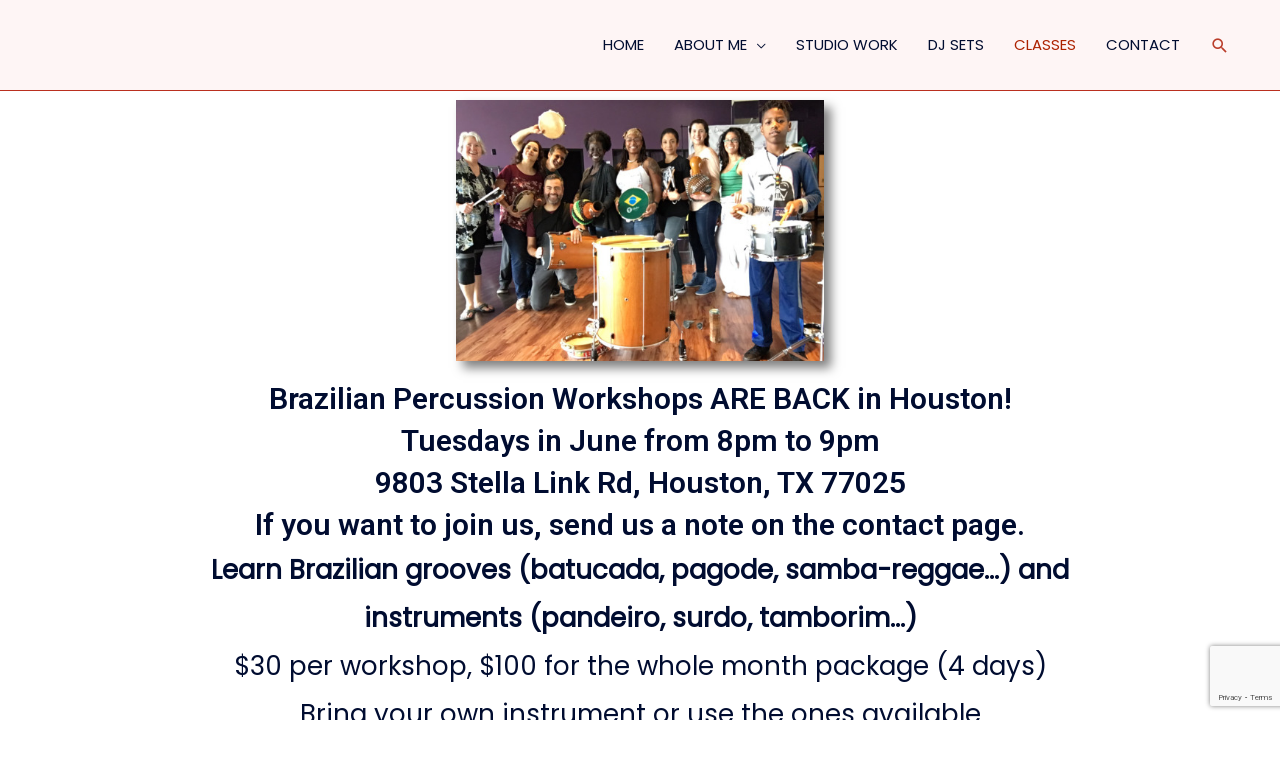

--- FILE ---
content_type: text/html; charset=utf-8
request_url: https://www.google.com/recaptcha/api2/anchor?ar=1&k=6LcVI-QUAAAAAFli4N038dckdwU4cAtuzpSunQ_G&co=aHR0cHM6Ly9jYXNzaW9kdWFydGUuY29tOjQ0Mw..&hl=en&v=9TiwnJFHeuIw_s0wSd3fiKfN&size=invisible&anchor-ms=20000&execute-ms=30000&cb=gnasdtpj3ygx
body_size: 48241
content:
<!DOCTYPE HTML><html dir="ltr" lang="en"><head><meta http-equiv="Content-Type" content="text/html; charset=UTF-8">
<meta http-equiv="X-UA-Compatible" content="IE=edge">
<title>reCAPTCHA</title>
<style type="text/css">
/* cyrillic-ext */
@font-face {
  font-family: 'Roboto';
  font-style: normal;
  font-weight: 400;
  font-stretch: 100%;
  src: url(//fonts.gstatic.com/s/roboto/v48/KFO7CnqEu92Fr1ME7kSn66aGLdTylUAMa3GUBHMdazTgWw.woff2) format('woff2');
  unicode-range: U+0460-052F, U+1C80-1C8A, U+20B4, U+2DE0-2DFF, U+A640-A69F, U+FE2E-FE2F;
}
/* cyrillic */
@font-face {
  font-family: 'Roboto';
  font-style: normal;
  font-weight: 400;
  font-stretch: 100%;
  src: url(//fonts.gstatic.com/s/roboto/v48/KFO7CnqEu92Fr1ME7kSn66aGLdTylUAMa3iUBHMdazTgWw.woff2) format('woff2');
  unicode-range: U+0301, U+0400-045F, U+0490-0491, U+04B0-04B1, U+2116;
}
/* greek-ext */
@font-face {
  font-family: 'Roboto';
  font-style: normal;
  font-weight: 400;
  font-stretch: 100%;
  src: url(//fonts.gstatic.com/s/roboto/v48/KFO7CnqEu92Fr1ME7kSn66aGLdTylUAMa3CUBHMdazTgWw.woff2) format('woff2');
  unicode-range: U+1F00-1FFF;
}
/* greek */
@font-face {
  font-family: 'Roboto';
  font-style: normal;
  font-weight: 400;
  font-stretch: 100%;
  src: url(//fonts.gstatic.com/s/roboto/v48/KFO7CnqEu92Fr1ME7kSn66aGLdTylUAMa3-UBHMdazTgWw.woff2) format('woff2');
  unicode-range: U+0370-0377, U+037A-037F, U+0384-038A, U+038C, U+038E-03A1, U+03A3-03FF;
}
/* math */
@font-face {
  font-family: 'Roboto';
  font-style: normal;
  font-weight: 400;
  font-stretch: 100%;
  src: url(//fonts.gstatic.com/s/roboto/v48/KFO7CnqEu92Fr1ME7kSn66aGLdTylUAMawCUBHMdazTgWw.woff2) format('woff2');
  unicode-range: U+0302-0303, U+0305, U+0307-0308, U+0310, U+0312, U+0315, U+031A, U+0326-0327, U+032C, U+032F-0330, U+0332-0333, U+0338, U+033A, U+0346, U+034D, U+0391-03A1, U+03A3-03A9, U+03B1-03C9, U+03D1, U+03D5-03D6, U+03F0-03F1, U+03F4-03F5, U+2016-2017, U+2034-2038, U+203C, U+2040, U+2043, U+2047, U+2050, U+2057, U+205F, U+2070-2071, U+2074-208E, U+2090-209C, U+20D0-20DC, U+20E1, U+20E5-20EF, U+2100-2112, U+2114-2115, U+2117-2121, U+2123-214F, U+2190, U+2192, U+2194-21AE, U+21B0-21E5, U+21F1-21F2, U+21F4-2211, U+2213-2214, U+2216-22FF, U+2308-230B, U+2310, U+2319, U+231C-2321, U+2336-237A, U+237C, U+2395, U+239B-23B7, U+23D0, U+23DC-23E1, U+2474-2475, U+25AF, U+25B3, U+25B7, U+25BD, U+25C1, U+25CA, U+25CC, U+25FB, U+266D-266F, U+27C0-27FF, U+2900-2AFF, U+2B0E-2B11, U+2B30-2B4C, U+2BFE, U+3030, U+FF5B, U+FF5D, U+1D400-1D7FF, U+1EE00-1EEFF;
}
/* symbols */
@font-face {
  font-family: 'Roboto';
  font-style: normal;
  font-weight: 400;
  font-stretch: 100%;
  src: url(//fonts.gstatic.com/s/roboto/v48/KFO7CnqEu92Fr1ME7kSn66aGLdTylUAMaxKUBHMdazTgWw.woff2) format('woff2');
  unicode-range: U+0001-000C, U+000E-001F, U+007F-009F, U+20DD-20E0, U+20E2-20E4, U+2150-218F, U+2190, U+2192, U+2194-2199, U+21AF, U+21E6-21F0, U+21F3, U+2218-2219, U+2299, U+22C4-22C6, U+2300-243F, U+2440-244A, U+2460-24FF, U+25A0-27BF, U+2800-28FF, U+2921-2922, U+2981, U+29BF, U+29EB, U+2B00-2BFF, U+4DC0-4DFF, U+FFF9-FFFB, U+10140-1018E, U+10190-1019C, U+101A0, U+101D0-101FD, U+102E0-102FB, U+10E60-10E7E, U+1D2C0-1D2D3, U+1D2E0-1D37F, U+1F000-1F0FF, U+1F100-1F1AD, U+1F1E6-1F1FF, U+1F30D-1F30F, U+1F315, U+1F31C, U+1F31E, U+1F320-1F32C, U+1F336, U+1F378, U+1F37D, U+1F382, U+1F393-1F39F, U+1F3A7-1F3A8, U+1F3AC-1F3AF, U+1F3C2, U+1F3C4-1F3C6, U+1F3CA-1F3CE, U+1F3D4-1F3E0, U+1F3ED, U+1F3F1-1F3F3, U+1F3F5-1F3F7, U+1F408, U+1F415, U+1F41F, U+1F426, U+1F43F, U+1F441-1F442, U+1F444, U+1F446-1F449, U+1F44C-1F44E, U+1F453, U+1F46A, U+1F47D, U+1F4A3, U+1F4B0, U+1F4B3, U+1F4B9, U+1F4BB, U+1F4BF, U+1F4C8-1F4CB, U+1F4D6, U+1F4DA, U+1F4DF, U+1F4E3-1F4E6, U+1F4EA-1F4ED, U+1F4F7, U+1F4F9-1F4FB, U+1F4FD-1F4FE, U+1F503, U+1F507-1F50B, U+1F50D, U+1F512-1F513, U+1F53E-1F54A, U+1F54F-1F5FA, U+1F610, U+1F650-1F67F, U+1F687, U+1F68D, U+1F691, U+1F694, U+1F698, U+1F6AD, U+1F6B2, U+1F6B9-1F6BA, U+1F6BC, U+1F6C6-1F6CF, U+1F6D3-1F6D7, U+1F6E0-1F6EA, U+1F6F0-1F6F3, U+1F6F7-1F6FC, U+1F700-1F7FF, U+1F800-1F80B, U+1F810-1F847, U+1F850-1F859, U+1F860-1F887, U+1F890-1F8AD, U+1F8B0-1F8BB, U+1F8C0-1F8C1, U+1F900-1F90B, U+1F93B, U+1F946, U+1F984, U+1F996, U+1F9E9, U+1FA00-1FA6F, U+1FA70-1FA7C, U+1FA80-1FA89, U+1FA8F-1FAC6, U+1FACE-1FADC, U+1FADF-1FAE9, U+1FAF0-1FAF8, U+1FB00-1FBFF;
}
/* vietnamese */
@font-face {
  font-family: 'Roboto';
  font-style: normal;
  font-weight: 400;
  font-stretch: 100%;
  src: url(//fonts.gstatic.com/s/roboto/v48/KFO7CnqEu92Fr1ME7kSn66aGLdTylUAMa3OUBHMdazTgWw.woff2) format('woff2');
  unicode-range: U+0102-0103, U+0110-0111, U+0128-0129, U+0168-0169, U+01A0-01A1, U+01AF-01B0, U+0300-0301, U+0303-0304, U+0308-0309, U+0323, U+0329, U+1EA0-1EF9, U+20AB;
}
/* latin-ext */
@font-face {
  font-family: 'Roboto';
  font-style: normal;
  font-weight: 400;
  font-stretch: 100%;
  src: url(//fonts.gstatic.com/s/roboto/v48/KFO7CnqEu92Fr1ME7kSn66aGLdTylUAMa3KUBHMdazTgWw.woff2) format('woff2');
  unicode-range: U+0100-02BA, U+02BD-02C5, U+02C7-02CC, U+02CE-02D7, U+02DD-02FF, U+0304, U+0308, U+0329, U+1D00-1DBF, U+1E00-1E9F, U+1EF2-1EFF, U+2020, U+20A0-20AB, U+20AD-20C0, U+2113, U+2C60-2C7F, U+A720-A7FF;
}
/* latin */
@font-face {
  font-family: 'Roboto';
  font-style: normal;
  font-weight: 400;
  font-stretch: 100%;
  src: url(//fonts.gstatic.com/s/roboto/v48/KFO7CnqEu92Fr1ME7kSn66aGLdTylUAMa3yUBHMdazQ.woff2) format('woff2');
  unicode-range: U+0000-00FF, U+0131, U+0152-0153, U+02BB-02BC, U+02C6, U+02DA, U+02DC, U+0304, U+0308, U+0329, U+2000-206F, U+20AC, U+2122, U+2191, U+2193, U+2212, U+2215, U+FEFF, U+FFFD;
}
/* cyrillic-ext */
@font-face {
  font-family: 'Roboto';
  font-style: normal;
  font-weight: 500;
  font-stretch: 100%;
  src: url(//fonts.gstatic.com/s/roboto/v48/KFO7CnqEu92Fr1ME7kSn66aGLdTylUAMa3GUBHMdazTgWw.woff2) format('woff2');
  unicode-range: U+0460-052F, U+1C80-1C8A, U+20B4, U+2DE0-2DFF, U+A640-A69F, U+FE2E-FE2F;
}
/* cyrillic */
@font-face {
  font-family: 'Roboto';
  font-style: normal;
  font-weight: 500;
  font-stretch: 100%;
  src: url(//fonts.gstatic.com/s/roboto/v48/KFO7CnqEu92Fr1ME7kSn66aGLdTylUAMa3iUBHMdazTgWw.woff2) format('woff2');
  unicode-range: U+0301, U+0400-045F, U+0490-0491, U+04B0-04B1, U+2116;
}
/* greek-ext */
@font-face {
  font-family: 'Roboto';
  font-style: normal;
  font-weight: 500;
  font-stretch: 100%;
  src: url(//fonts.gstatic.com/s/roboto/v48/KFO7CnqEu92Fr1ME7kSn66aGLdTylUAMa3CUBHMdazTgWw.woff2) format('woff2');
  unicode-range: U+1F00-1FFF;
}
/* greek */
@font-face {
  font-family: 'Roboto';
  font-style: normal;
  font-weight: 500;
  font-stretch: 100%;
  src: url(//fonts.gstatic.com/s/roboto/v48/KFO7CnqEu92Fr1ME7kSn66aGLdTylUAMa3-UBHMdazTgWw.woff2) format('woff2');
  unicode-range: U+0370-0377, U+037A-037F, U+0384-038A, U+038C, U+038E-03A1, U+03A3-03FF;
}
/* math */
@font-face {
  font-family: 'Roboto';
  font-style: normal;
  font-weight: 500;
  font-stretch: 100%;
  src: url(//fonts.gstatic.com/s/roboto/v48/KFO7CnqEu92Fr1ME7kSn66aGLdTylUAMawCUBHMdazTgWw.woff2) format('woff2');
  unicode-range: U+0302-0303, U+0305, U+0307-0308, U+0310, U+0312, U+0315, U+031A, U+0326-0327, U+032C, U+032F-0330, U+0332-0333, U+0338, U+033A, U+0346, U+034D, U+0391-03A1, U+03A3-03A9, U+03B1-03C9, U+03D1, U+03D5-03D6, U+03F0-03F1, U+03F4-03F5, U+2016-2017, U+2034-2038, U+203C, U+2040, U+2043, U+2047, U+2050, U+2057, U+205F, U+2070-2071, U+2074-208E, U+2090-209C, U+20D0-20DC, U+20E1, U+20E5-20EF, U+2100-2112, U+2114-2115, U+2117-2121, U+2123-214F, U+2190, U+2192, U+2194-21AE, U+21B0-21E5, U+21F1-21F2, U+21F4-2211, U+2213-2214, U+2216-22FF, U+2308-230B, U+2310, U+2319, U+231C-2321, U+2336-237A, U+237C, U+2395, U+239B-23B7, U+23D0, U+23DC-23E1, U+2474-2475, U+25AF, U+25B3, U+25B7, U+25BD, U+25C1, U+25CA, U+25CC, U+25FB, U+266D-266F, U+27C0-27FF, U+2900-2AFF, U+2B0E-2B11, U+2B30-2B4C, U+2BFE, U+3030, U+FF5B, U+FF5D, U+1D400-1D7FF, U+1EE00-1EEFF;
}
/* symbols */
@font-face {
  font-family: 'Roboto';
  font-style: normal;
  font-weight: 500;
  font-stretch: 100%;
  src: url(//fonts.gstatic.com/s/roboto/v48/KFO7CnqEu92Fr1ME7kSn66aGLdTylUAMaxKUBHMdazTgWw.woff2) format('woff2');
  unicode-range: U+0001-000C, U+000E-001F, U+007F-009F, U+20DD-20E0, U+20E2-20E4, U+2150-218F, U+2190, U+2192, U+2194-2199, U+21AF, U+21E6-21F0, U+21F3, U+2218-2219, U+2299, U+22C4-22C6, U+2300-243F, U+2440-244A, U+2460-24FF, U+25A0-27BF, U+2800-28FF, U+2921-2922, U+2981, U+29BF, U+29EB, U+2B00-2BFF, U+4DC0-4DFF, U+FFF9-FFFB, U+10140-1018E, U+10190-1019C, U+101A0, U+101D0-101FD, U+102E0-102FB, U+10E60-10E7E, U+1D2C0-1D2D3, U+1D2E0-1D37F, U+1F000-1F0FF, U+1F100-1F1AD, U+1F1E6-1F1FF, U+1F30D-1F30F, U+1F315, U+1F31C, U+1F31E, U+1F320-1F32C, U+1F336, U+1F378, U+1F37D, U+1F382, U+1F393-1F39F, U+1F3A7-1F3A8, U+1F3AC-1F3AF, U+1F3C2, U+1F3C4-1F3C6, U+1F3CA-1F3CE, U+1F3D4-1F3E0, U+1F3ED, U+1F3F1-1F3F3, U+1F3F5-1F3F7, U+1F408, U+1F415, U+1F41F, U+1F426, U+1F43F, U+1F441-1F442, U+1F444, U+1F446-1F449, U+1F44C-1F44E, U+1F453, U+1F46A, U+1F47D, U+1F4A3, U+1F4B0, U+1F4B3, U+1F4B9, U+1F4BB, U+1F4BF, U+1F4C8-1F4CB, U+1F4D6, U+1F4DA, U+1F4DF, U+1F4E3-1F4E6, U+1F4EA-1F4ED, U+1F4F7, U+1F4F9-1F4FB, U+1F4FD-1F4FE, U+1F503, U+1F507-1F50B, U+1F50D, U+1F512-1F513, U+1F53E-1F54A, U+1F54F-1F5FA, U+1F610, U+1F650-1F67F, U+1F687, U+1F68D, U+1F691, U+1F694, U+1F698, U+1F6AD, U+1F6B2, U+1F6B9-1F6BA, U+1F6BC, U+1F6C6-1F6CF, U+1F6D3-1F6D7, U+1F6E0-1F6EA, U+1F6F0-1F6F3, U+1F6F7-1F6FC, U+1F700-1F7FF, U+1F800-1F80B, U+1F810-1F847, U+1F850-1F859, U+1F860-1F887, U+1F890-1F8AD, U+1F8B0-1F8BB, U+1F8C0-1F8C1, U+1F900-1F90B, U+1F93B, U+1F946, U+1F984, U+1F996, U+1F9E9, U+1FA00-1FA6F, U+1FA70-1FA7C, U+1FA80-1FA89, U+1FA8F-1FAC6, U+1FACE-1FADC, U+1FADF-1FAE9, U+1FAF0-1FAF8, U+1FB00-1FBFF;
}
/* vietnamese */
@font-face {
  font-family: 'Roboto';
  font-style: normal;
  font-weight: 500;
  font-stretch: 100%;
  src: url(//fonts.gstatic.com/s/roboto/v48/KFO7CnqEu92Fr1ME7kSn66aGLdTylUAMa3OUBHMdazTgWw.woff2) format('woff2');
  unicode-range: U+0102-0103, U+0110-0111, U+0128-0129, U+0168-0169, U+01A0-01A1, U+01AF-01B0, U+0300-0301, U+0303-0304, U+0308-0309, U+0323, U+0329, U+1EA0-1EF9, U+20AB;
}
/* latin-ext */
@font-face {
  font-family: 'Roboto';
  font-style: normal;
  font-weight: 500;
  font-stretch: 100%;
  src: url(//fonts.gstatic.com/s/roboto/v48/KFO7CnqEu92Fr1ME7kSn66aGLdTylUAMa3KUBHMdazTgWw.woff2) format('woff2');
  unicode-range: U+0100-02BA, U+02BD-02C5, U+02C7-02CC, U+02CE-02D7, U+02DD-02FF, U+0304, U+0308, U+0329, U+1D00-1DBF, U+1E00-1E9F, U+1EF2-1EFF, U+2020, U+20A0-20AB, U+20AD-20C0, U+2113, U+2C60-2C7F, U+A720-A7FF;
}
/* latin */
@font-face {
  font-family: 'Roboto';
  font-style: normal;
  font-weight: 500;
  font-stretch: 100%;
  src: url(//fonts.gstatic.com/s/roboto/v48/KFO7CnqEu92Fr1ME7kSn66aGLdTylUAMa3yUBHMdazQ.woff2) format('woff2');
  unicode-range: U+0000-00FF, U+0131, U+0152-0153, U+02BB-02BC, U+02C6, U+02DA, U+02DC, U+0304, U+0308, U+0329, U+2000-206F, U+20AC, U+2122, U+2191, U+2193, U+2212, U+2215, U+FEFF, U+FFFD;
}
/* cyrillic-ext */
@font-face {
  font-family: 'Roboto';
  font-style: normal;
  font-weight: 900;
  font-stretch: 100%;
  src: url(//fonts.gstatic.com/s/roboto/v48/KFO7CnqEu92Fr1ME7kSn66aGLdTylUAMa3GUBHMdazTgWw.woff2) format('woff2');
  unicode-range: U+0460-052F, U+1C80-1C8A, U+20B4, U+2DE0-2DFF, U+A640-A69F, U+FE2E-FE2F;
}
/* cyrillic */
@font-face {
  font-family: 'Roboto';
  font-style: normal;
  font-weight: 900;
  font-stretch: 100%;
  src: url(//fonts.gstatic.com/s/roboto/v48/KFO7CnqEu92Fr1ME7kSn66aGLdTylUAMa3iUBHMdazTgWw.woff2) format('woff2');
  unicode-range: U+0301, U+0400-045F, U+0490-0491, U+04B0-04B1, U+2116;
}
/* greek-ext */
@font-face {
  font-family: 'Roboto';
  font-style: normal;
  font-weight: 900;
  font-stretch: 100%;
  src: url(//fonts.gstatic.com/s/roboto/v48/KFO7CnqEu92Fr1ME7kSn66aGLdTylUAMa3CUBHMdazTgWw.woff2) format('woff2');
  unicode-range: U+1F00-1FFF;
}
/* greek */
@font-face {
  font-family: 'Roboto';
  font-style: normal;
  font-weight: 900;
  font-stretch: 100%;
  src: url(//fonts.gstatic.com/s/roboto/v48/KFO7CnqEu92Fr1ME7kSn66aGLdTylUAMa3-UBHMdazTgWw.woff2) format('woff2');
  unicode-range: U+0370-0377, U+037A-037F, U+0384-038A, U+038C, U+038E-03A1, U+03A3-03FF;
}
/* math */
@font-face {
  font-family: 'Roboto';
  font-style: normal;
  font-weight: 900;
  font-stretch: 100%;
  src: url(//fonts.gstatic.com/s/roboto/v48/KFO7CnqEu92Fr1ME7kSn66aGLdTylUAMawCUBHMdazTgWw.woff2) format('woff2');
  unicode-range: U+0302-0303, U+0305, U+0307-0308, U+0310, U+0312, U+0315, U+031A, U+0326-0327, U+032C, U+032F-0330, U+0332-0333, U+0338, U+033A, U+0346, U+034D, U+0391-03A1, U+03A3-03A9, U+03B1-03C9, U+03D1, U+03D5-03D6, U+03F0-03F1, U+03F4-03F5, U+2016-2017, U+2034-2038, U+203C, U+2040, U+2043, U+2047, U+2050, U+2057, U+205F, U+2070-2071, U+2074-208E, U+2090-209C, U+20D0-20DC, U+20E1, U+20E5-20EF, U+2100-2112, U+2114-2115, U+2117-2121, U+2123-214F, U+2190, U+2192, U+2194-21AE, U+21B0-21E5, U+21F1-21F2, U+21F4-2211, U+2213-2214, U+2216-22FF, U+2308-230B, U+2310, U+2319, U+231C-2321, U+2336-237A, U+237C, U+2395, U+239B-23B7, U+23D0, U+23DC-23E1, U+2474-2475, U+25AF, U+25B3, U+25B7, U+25BD, U+25C1, U+25CA, U+25CC, U+25FB, U+266D-266F, U+27C0-27FF, U+2900-2AFF, U+2B0E-2B11, U+2B30-2B4C, U+2BFE, U+3030, U+FF5B, U+FF5D, U+1D400-1D7FF, U+1EE00-1EEFF;
}
/* symbols */
@font-face {
  font-family: 'Roboto';
  font-style: normal;
  font-weight: 900;
  font-stretch: 100%;
  src: url(//fonts.gstatic.com/s/roboto/v48/KFO7CnqEu92Fr1ME7kSn66aGLdTylUAMaxKUBHMdazTgWw.woff2) format('woff2');
  unicode-range: U+0001-000C, U+000E-001F, U+007F-009F, U+20DD-20E0, U+20E2-20E4, U+2150-218F, U+2190, U+2192, U+2194-2199, U+21AF, U+21E6-21F0, U+21F3, U+2218-2219, U+2299, U+22C4-22C6, U+2300-243F, U+2440-244A, U+2460-24FF, U+25A0-27BF, U+2800-28FF, U+2921-2922, U+2981, U+29BF, U+29EB, U+2B00-2BFF, U+4DC0-4DFF, U+FFF9-FFFB, U+10140-1018E, U+10190-1019C, U+101A0, U+101D0-101FD, U+102E0-102FB, U+10E60-10E7E, U+1D2C0-1D2D3, U+1D2E0-1D37F, U+1F000-1F0FF, U+1F100-1F1AD, U+1F1E6-1F1FF, U+1F30D-1F30F, U+1F315, U+1F31C, U+1F31E, U+1F320-1F32C, U+1F336, U+1F378, U+1F37D, U+1F382, U+1F393-1F39F, U+1F3A7-1F3A8, U+1F3AC-1F3AF, U+1F3C2, U+1F3C4-1F3C6, U+1F3CA-1F3CE, U+1F3D4-1F3E0, U+1F3ED, U+1F3F1-1F3F3, U+1F3F5-1F3F7, U+1F408, U+1F415, U+1F41F, U+1F426, U+1F43F, U+1F441-1F442, U+1F444, U+1F446-1F449, U+1F44C-1F44E, U+1F453, U+1F46A, U+1F47D, U+1F4A3, U+1F4B0, U+1F4B3, U+1F4B9, U+1F4BB, U+1F4BF, U+1F4C8-1F4CB, U+1F4D6, U+1F4DA, U+1F4DF, U+1F4E3-1F4E6, U+1F4EA-1F4ED, U+1F4F7, U+1F4F9-1F4FB, U+1F4FD-1F4FE, U+1F503, U+1F507-1F50B, U+1F50D, U+1F512-1F513, U+1F53E-1F54A, U+1F54F-1F5FA, U+1F610, U+1F650-1F67F, U+1F687, U+1F68D, U+1F691, U+1F694, U+1F698, U+1F6AD, U+1F6B2, U+1F6B9-1F6BA, U+1F6BC, U+1F6C6-1F6CF, U+1F6D3-1F6D7, U+1F6E0-1F6EA, U+1F6F0-1F6F3, U+1F6F7-1F6FC, U+1F700-1F7FF, U+1F800-1F80B, U+1F810-1F847, U+1F850-1F859, U+1F860-1F887, U+1F890-1F8AD, U+1F8B0-1F8BB, U+1F8C0-1F8C1, U+1F900-1F90B, U+1F93B, U+1F946, U+1F984, U+1F996, U+1F9E9, U+1FA00-1FA6F, U+1FA70-1FA7C, U+1FA80-1FA89, U+1FA8F-1FAC6, U+1FACE-1FADC, U+1FADF-1FAE9, U+1FAF0-1FAF8, U+1FB00-1FBFF;
}
/* vietnamese */
@font-face {
  font-family: 'Roboto';
  font-style: normal;
  font-weight: 900;
  font-stretch: 100%;
  src: url(//fonts.gstatic.com/s/roboto/v48/KFO7CnqEu92Fr1ME7kSn66aGLdTylUAMa3OUBHMdazTgWw.woff2) format('woff2');
  unicode-range: U+0102-0103, U+0110-0111, U+0128-0129, U+0168-0169, U+01A0-01A1, U+01AF-01B0, U+0300-0301, U+0303-0304, U+0308-0309, U+0323, U+0329, U+1EA0-1EF9, U+20AB;
}
/* latin-ext */
@font-face {
  font-family: 'Roboto';
  font-style: normal;
  font-weight: 900;
  font-stretch: 100%;
  src: url(//fonts.gstatic.com/s/roboto/v48/KFO7CnqEu92Fr1ME7kSn66aGLdTylUAMa3KUBHMdazTgWw.woff2) format('woff2');
  unicode-range: U+0100-02BA, U+02BD-02C5, U+02C7-02CC, U+02CE-02D7, U+02DD-02FF, U+0304, U+0308, U+0329, U+1D00-1DBF, U+1E00-1E9F, U+1EF2-1EFF, U+2020, U+20A0-20AB, U+20AD-20C0, U+2113, U+2C60-2C7F, U+A720-A7FF;
}
/* latin */
@font-face {
  font-family: 'Roboto';
  font-style: normal;
  font-weight: 900;
  font-stretch: 100%;
  src: url(//fonts.gstatic.com/s/roboto/v48/KFO7CnqEu92Fr1ME7kSn66aGLdTylUAMa3yUBHMdazQ.woff2) format('woff2');
  unicode-range: U+0000-00FF, U+0131, U+0152-0153, U+02BB-02BC, U+02C6, U+02DA, U+02DC, U+0304, U+0308, U+0329, U+2000-206F, U+20AC, U+2122, U+2191, U+2193, U+2212, U+2215, U+FEFF, U+FFFD;
}

</style>
<link rel="stylesheet" type="text/css" href="https://www.gstatic.com/recaptcha/releases/9TiwnJFHeuIw_s0wSd3fiKfN/styles__ltr.css">
<script nonce="D72o0P59mWigabJNJXazDw" type="text/javascript">window['__recaptcha_api'] = 'https://www.google.com/recaptcha/api2/';</script>
<script type="text/javascript" src="https://www.gstatic.com/recaptcha/releases/9TiwnJFHeuIw_s0wSd3fiKfN/recaptcha__en.js" nonce="D72o0P59mWigabJNJXazDw">
      
    </script></head>
<body><div id="rc-anchor-alert" class="rc-anchor-alert"></div>
<input type="hidden" id="recaptcha-token" value="[base64]">
<script type="text/javascript" nonce="D72o0P59mWigabJNJXazDw">
      recaptcha.anchor.Main.init("[\x22ainput\x22,[\x22bgdata\x22,\x22\x22,\[base64]/[base64]/[base64]/[base64]/cjw8ejpyPj4+eil9Y2F0Y2gobCl7dGhyb3cgbDt9fSxIPWZ1bmN0aW9uKHcsdCx6KXtpZih3PT0xOTR8fHc9PTIwOCl0LnZbd10/dC52W3ddLmNvbmNhdCh6KTp0LnZbd109b2Yoeix0KTtlbHNle2lmKHQuYkImJnchPTMxNylyZXR1cm47dz09NjZ8fHc9PTEyMnx8dz09NDcwfHx3PT00NHx8dz09NDE2fHx3PT0zOTd8fHc9PTQyMXx8dz09Njh8fHc9PTcwfHx3PT0xODQ/[base64]/[base64]/[base64]/bmV3IGRbVl0oSlswXSk6cD09Mj9uZXcgZFtWXShKWzBdLEpbMV0pOnA9PTM/bmV3IGRbVl0oSlswXSxKWzFdLEpbMl0pOnA9PTQ/[base64]/[base64]/[base64]/[base64]\x22,\[base64]\x22,\[base64]/Dt1zDkGzDvQrCl3cTCWF/[base64]/[base64]/CqSTDp8KdwpbDm2M+E8Kiw67Dm8KkCX4IHQnCiMKDaiXDv8OrYsOOwobCuRFGP8KlwrYfEMO4w5dQdcKTB8K9TXN9wpPDj8OmwqXCqEMxwqpkwq/CjTXDl8KAe1Vew6VPw61HAS/[base64]/Dv8OgQGtyRcOiF8ONaHDDusKvPDJhw7AAJsKMV8K6JFpGJ8O5w4XDtHNvwrsawrTCknfCjwXClTAqZW7Cq8OuwpXCt8KbZW/CgMO5fzYpE1sawozCoMKAXsKCChrCscOsMSdoQA8vw5w9KsKmwo/CmcOwwqtAUcOSFlQYwq/CkSthfMKfwr3CgAY5bDRjw4PDv8OoHsOdw4LDqCFTI8K0fEnDo0zCsms/w6puAsOudMOrw4/ChhXDuEoXT8O/woVcbsOCw7jDocKIwo5PE081wpHClsOKaCZnSyLCvCwtRsOqUsK6AHNdw5TDjQTCqMKpTsOlcsKzEMO/ccK4N8OCwqxRwrdLABrDq1hGCzvDuh3Dljk5wpEcJAZWdjgpHg/ClcK9ScKKHsKZw7nDvBfCkxDDhMOywrHDmV5hw6bCusOIw5krNcKGRsOPwpbDoWzCqQjDmB8gXMKHVknDqU15MsKzw7dAw7VFWsK4SCwSw7/CtRUyaSkcw57Ds8KAOWvCsMO6wojDucOpw6E5IXtNwpzCksKMw4BBMcOUw67DkcK6AsKNw4nClcKgwoXCiU0eHsKFwqJhw6FIYcKKwq/CocKkCXfCocOHWgnCkcKtEmrDmcKiwqjCmkDDjC3CmMO/w5Jvw4nCpcOYETbDuQTCuWDDqsObwqPDji/DjUwOw6wcLcO+ecOew4HDuB3DhATDpR7DshB0DEc9w6oQwr/CuVo7YsOPcsKFw4NOJWghwrECKWvDhSHCpcOcw4DDgcK1woAWwpVow75QcsOhwooxwrLDvsKtwoQZw5PCkcKBWsOlU8OaGcKuFmcnwpYdw74kO8O1wo19eT/[base64]/DnsOubsOcTcOXw4DCosKlDW4EwqHCv8KEDcKKScKPwpfCoMOow69DbU0eXsO8fxVYAnYGw43Ci8Kfc2BCTlBpL8KPwoNmw5FOw6BswqgZw6XCn1AUIMOvw5wvccOTwr/DhAQdw5XDqV3ClcK0RW/[base64]/Cg8KtI8Kjw4Bbwq3CmVd1Oh8Hw7PCqFbCmMKnw7nCqkBQwrVfw5FBacOKwq7DiMOZTcKfwrF9w7tQw7UjZxBWMgPCqFDDt1XCrcOeNsKXKxAJw7x3PsONYSlawr3Cv8K4FzHCjMKZKD5ddsK4CMKEOGnCsT5Sw7syAVDDsFlTMW/DvcKGCsOfwp/[base64]/bC/[base64]/Dn8Kaw5/DpsKgw6jChsOYVcOSw7nDvcO+MMKvA8KVwqMSUVzCuWcSWsKMw5jClcKAc8O3SMOiw7A/[base64]/CssKvGybCpyTCp3kmF8OORsKswrEIwozCosOFw5fCh8OTw6kcP8KSw69oGcKDw6rCsE3Ci8OUwrvCpXBTw4jCmE/CrDHCgcO5VxzDhnNrw4TCnxAcw4XDucKuw5/DvQ7CpsOTw5FjwpnDgHTCgsKKKA8Nw4HDlhDDgcKxY8KRScOuOTTCm1p0UMK6VMO2GjrDo8Ofw4NOO2HDlmIQQcOJw43Cm8OEBsO6PsK/AMK8w4/[base64]/Di8O6Ig08Km7Di8Ozw6Iba8OaRsO9w65ofsKjw5g9woPCq8Omw7LDjsKfwpHCm0TDjiHCsk3DgsOlS8Kcb8OoK8O4wpbDncKWF3jCrEs4wpYMwqkzwq7Cs8KYw753wpDDq1s3clwJwpg3wojDkD/CuGdfw6bCoQlcFFzClFdfwq3Cux7Dq8OoZ0NEAcK/w43CosKiw7IpG8Kow43CnxnCkSTDlF4Ww55DQ0QCw6JMwrJVw5J3ScOtYxnCkMKCHjfCk17DqRjCo8K8Sjobw4HCtsO2cAHDmcK8YsKSwoEWcMO7w5U3RyBEWAoywpDCuMO0TcO5w6vDk8O6bMOkw68OD8KIFGTCj0rDnEbDk8KYwrHChioYw5YaKcONbMK/OMKWQ8OfWSvCnMKLwrJicQnDoQ8/w4DCpAYgw69dZyR9w44HwoZNwq/CnMOfZMKuam0PwqtlS8K/woTDg8OJU0rCjH0ew4A1w6zDlcOhPC/CksOcfQXDtsK4w6XDs8O6w5DClsKwXMOmA3XDtcKZI8KTwoAiRjXDm8OMwowidMKRwq3DhxQvZcO5dMKSwpTCgMK5EynCjsKOPMKnwrLDsgLCgETDlMOYI10Twp/DmsKMVgEEw5Jgwp4kFMOPw7JGLsKvwpLDrCzDmQk9G8Obw5zCri95wrvCoTpjw4JKw60Sw5gIAGfDujnCsUXDv8OJScO7N8KEw4HCicKNw6Mwwq/DjcKeDMOLw6Rnw4ADXzNIKUU4wrfCu8KuOhTDh8KYX8KEGcKiJizCisO3wqzCtGY+Un7DhcKyQcO6wrUKeg3DqkJZwr/[base64]/[base64]/[base64]/[base64]/CgEdyeBDDuFnDicKoCcOOEBRCOQE1dMK5wrh3wrnDo1UKw4pZwrBOKlRXw5ECNFzClE3Diz5cw6pTw5TChsO4J8K9Llkpwp7CnMKXFQ51w7suw4hVJGbCrsKAwoYkTcOywq/DthZmB8OEwrTCo2tQwptnEcOdfE3Ck1TCt8KXw4JRw5PCpMK/wrnCncOndVbDqMKWwrELGMOUw5LDhVIpwp4aGxggwp58w7DDhsORUHFjw7g0w7bDmcKCHMKBw49kw7wiGsKOwqsuwoLCkRRdO0dWwpw3w7zDosKSwoXCiEB0woFcw4LDqWvDocKdwp0cfMOcIzbCrk0Yd33DjsOJPMKJw6FuRSzCpRgXcMOnw6nCoMKJw5/CsMKFwq/CgMOLMjTCksKJd8KiwoTCojRnN8O6w6rCnMK/wqXCkknCq8O7FGx+OcOdM8KKXD1KUMO/[base64]/wp7Cr3zDo8Ocw6HDunoFMsOlwq/Doy/[base64]/LcKkwobDpMOawpIfw7rCpMOhf8Kxwo/DlcOPP8OMa8OUw7APwoXDmxVOCVjCrB4UXzjDtsKAw4PDhsOpw5/Cu8OAwoXCuwxjw5fDn8KFw5XDoCVBD8OBYnIqUjnDpxjDhUbDq8KVeMO/QzkbF8Olw58MCsKuNcODwqNMKsKWwp/DrcKowqY6Ty4sZy06wr7DpDcvQcKof2vDicOiWnDDmnTDhcOpw7s9w5vDkMOewq8kWcOAw7obwr7DoXzCjsO1wqEQQcOncxrDosOLEl5Nw6NNGk/CjMKkwqvDosOawqtfKcKENXgbwqM8w6lyw4DDgz8DL8Omwo/Dn8ODw4HDhsOJwrHDlikqwo7CtcKbw4xAA8KcwqFfw4HCtSTCgsKdwpPCtlMuw6kHwoXCgBPDssKMwrlnX8OgwqHCosK+LAPDlBdnw67Dp3ZZRsKdwqQ+WR/DgcKiW3jDqcOnVsKSJ8OPH8K2B1HCoMO8wrLCvMK0w4PDuBdCw61Vw5xBwoAOZ8KFwpESDzjCpMOaYmPCijp+PF84F1fCpMKTwp7Cu8O6wpfCvVTDlRN4PD/Dmkt4F8ORw6bDtcOFwpzDn8OJGsO+bQPDs8KEwoErw6ZiEMO/asObYcK+wrtZIi1ETcKqAsOtwo/[base64]/DrsK/wooKwp4DEQV9RsOewqPDlzMfw7nDpMKFT8KRw6bDv8KuwovCscKpwoPCrcO2wq3CgxnCj3TCpcKZw5xccsOfw4UbHlvCjlUbZU7DscKadMOJUsOJwqfClG96e8OsNFbDqMOvA8Oyw6s0wrNGwo4kDcKXwpV5T8OraDRHwp9bw5rDvR/DjxwDcHfDjGPDsS8Qw5g7w7nDlCQqw5fCmMK/wolyVFjDrFbCsMOeKUfCicKswohPIMOgwoPDoD4jw585wpXCrcKSw7suw4h7InTCshgRw4NzwprDpMKGH03CuTACfH7DuMO2woUSwqTCrBrDmcK0w4PChcKgekULwoUfwqN/GMK9QsKOw6jCsMK9wo3CsMOVw74BUELCqlVhBk18w4hUJ8K7w7t5wohiwqjDv8KMTsOWBXbCvl3Dm1/CiMOVPlofw5HCr8KWS23DlmI0wovCnsKfw6fCt3cXwrs7HEzCusOnwpd/woBxwoEgwrPCgy3Dq8O4eTnDhX0OBRDDhsOIw63DgsK2YFFbw57CssKuw6Jswp9Aw4h7amTCoUvCiMOTw6XDgMKPwqtyw5DCrB/ChDhFw7jCksK6VkE+w68dw6zCtlYKa8OgTMOkT8OoFMOvwrnCqVPDp8O0w4zDsFsIL8KyJMOjRWrDrRpXR8KMU8KbwpnDqGYKehzDisKpw63DusOzwrAMGFvDnBfDmwJcHXo4w5paIsOAw7fDk8OnwoPDmMOiwoHCt8KnG8OKw7UyAsKTJx0UDRrCqsOTw4B/wo1ZwoJyacOmwqPCigkfwosMXl9kwp50wr9uIMKJZcOAw4TCu8O+w7JUwoTCsMOZwpzDi8OzRBzDhwXDpzA9KjdkHHbCu8OSXMKNcsKdF8OPMMOyR8OPKsOvw7PChg8wa8KiYn4Nw7PCmR7CvMOKwrHCpmPDuhUpw6c4wo3Cu0whwp7CoMOlwqjDrW/DhlnDtznCunYaw7TClEA6HcKWczvDosORBMKiw5HChScXRMK7YkHCpDrCixEjw6pTw6HCry7DgnvDmW/CqkdXd8OsGcKlIMOTW3/DrcOBwrZBwoXDvsOewpfCtMOJwpvCncOIwovDv8OpwpoMVFRSE3jCscOOSU5ewrgUw60EwqbCmTDChsOtE1vCqEjCrXPCnnBLQwfDtDB2WDAQwpsKw7YSTy/Dh8OEw5HDqsOkNhJrw6hyJMKzwp41wrRZT8KCw7DCnQ4Uw7BQwqDDkANBw7J/wpTDgS3DoW/CkMOOw4LCtMOIasKsw7nCiiwdwrcnwqFswpBOR8Oiw5pJDVFzER7ClWTCtMOTw6fChx7Dm8KKFjbDh8KGw5/CiMKWw6XCvsKFw7IewoMMw6tOYSJ3w5Q1wp89wqHDuC/DslhMODNAwpvDkzVsw6jDu8Oaw6/Dux86DMK6w4srw67Co8OpOMOJFwrCtxDCv2/DsBU1w4ZfwprDnyVcT8K1ecK5XsKAw6URFz1NdTPDksOoZUZ/[base64]/DpcOQw6h+dSBHFsOew6oCw7FGJiIuT0HCv8KoNHXDtsOGw6QATBTDksKuw6nChEDDiAvDo8KESk/DjgULLgzDiMKmw5vCh8KMOMKGOxktwqAAw6rDk8OYw4PDiXAsIHw+MgxGw4dvwqIMw5MGdMORwo97wpo0wpDCvsO/[base64]/w5nCh8KVw6rCvWQhwp90FyTDiBvClMK7U8Orw4zDpi7DoMK2wq0hw6EawphBJ2jCjG03EMOpwpMiSG/DtsOlwo1Swq5/TsKXLMO+NS8Ww7URw7tvwr0Sw5VywpI0wq7CtMORTsOoBsKFwqknSsO+asKZwq1uw7jCoMOQw4LDtj3DmcKLWCIPW8KPwpfDoMO/OcKMwrLCiSwxw64Ww6sWwoXDtXLDhMO2dsKyeMKHbMOrKcOuOcOdw4XCh13DtMOOw4LCl2/CmnPCuj3CtlfDpcOCwqtWC8O8FsKEOsK5w6BRw41mwpEtw6how6AAwqgwDXNdLMKnwqgTw7jCgwIoEAAEw7PCqmB8w6Udw7RUwrXCi8Omw5/CvQtrw6U/JMKVPMOYU8KOXMK/b23DkgxNekQPwr3CnsOnJMODAjbClMKyA8OiwrEowrfCgSrCicKjwoPDqQjCuMK1w6HCjnzDpzPDlcOgw5/DncK/JsOyPMK+w5IvEcKpwoU2w47CrsKZWMOUwrXDoV1uw77CsRcIw6VMwqTClSVzwoDDscO1w79ZLsKFa8OUcAnCgV54bmYlOsO2I8K8w68nf07DlSLCvnbDt8O8w6DDlh8jwpXDt3HCmQLCucKmMcOIcMK0wr7DgsO/TMKgw5fCkcK+HsKuw65HwqNsK8KzD8Klb8OCw7csfWXCm8Oow7TDtB8MDEXCvcO2ecOQwp5CMcK8w7DDgsKTwrbCkcKowobCmxfCr8KiasKUBcKYXsO/[base64]/DpcOlwrU+wqHCjQA1e8OHFcOEEW51w7k/w6PClsOdYcOvw5cKw7A+JMOhwoZWHkluDsOZDcKIw6rCtsOiKMOCUkHDjXpmRiwNXWBKwpTCtcOcM8OIOcKww7bDgTXCplvCgQd7wolEw4TDgTwoERJSUMOVcj1Ew43CqnvCm8Kxw6t2wrvChMOdw6HCg8KcwrEKwoXCpBR0w6rCmsKpw6rCm8Ocw5/DmQAawp5yw4LDqMOhwrHDkxzCsMOSw5cZSww2RQTDrG4QZSnDuETDvFFjKMK5w6nDl3/CrEBEO8K+w6dDFcKwQgTCs8Khwq59KcOrFQ7CocOwwqTDg8OSw5HCvSfCrmg1eycSw77DtsOEFMKwbU4DAMOkw7Nlw5PCs8OJw7PDtcKnwprClsK2D1nCpFMBwq9Bw6PDmMKERUXCoSZ/w7Apw5/[base64]/[base64]/wqRJTCTDlDLCrzxNwoIQXBJkw4dRw4rDlcKgMGjCm2HCpcKYRBrCpyHDoMOBwrx5woHCr8OlC2LCr2VsLQPDo8K9w6TCvMKPwroATsO8e8OOwolEAWsqWcKVw4E6w75qTmw+NWlIX8OWw4IDdg4ITXXCpsOoO8ObwrXDiWXDhsK5QjbCmU/CiGx1W8ODw4dcw5/Cj8KZwq53w40Vw4ApGyIdMWsoEHDCrMO8SsKfXCEeK8O+wosTasOfwr5KQsKgACBIwqQMLcO/wovDtcOxYkxgw4tAwrDCixHCsMOzw7FCB2PCvsKtw7TDtg9UJMOOwrXDmEnDo8K4w7scwp5dFl7ChcK7w7LDrSPCnsObU8KGTk1Lw7HDth4SfgQRwrdGw4zCo8OLwp/[base64]/[base64]/DnUHCmMONFjjCo8KSAcK9wqvCrghgRsKoG8OefMKnF8Okw6TCh2fCucKOX3gNwrxlIcOlPUg3KsKZLMO9w6bDh8K5w5zCncOhD8K7Yg94w4jCkcOUw5Ryw4bCoFzCiMO/w4bCrwjDh0nDj0IWwqLCghRowoTCtizDnTU4w63Dh0HDusO6bV/Cq8OZwqFST8KXMT0QPsK/wrNBwojDv8Ouw53CnypcasOAw6bCmMKOwqZDw6dzAcK3LlPCvkTCj8K5wrPCp8Onw5VDwpTDiEnCkh/CiMKYw75tam9mRQbDlFbCql7CqcK7wp3CjsOUOsODM8Kxwp8tXMKOwpZowpYmwrBsw6U4B8OMwp3DkTvDhMKvV0UhJcKjwrjDsg1pwr1hFsOQQ8OXIirCpX4UNRfCiilHw6ZEYcKxAsKMw7/DlULCmz7DscKTWsOzw6rCkTDCrRbCgE/CojhuYMKcwr/CrgApwp9fw4jCqVgDA1cSOFMHw4bDnyTDgMO/einCo8KQHRIhwpkrwostwqRQwrvCsVpTwqzDlRnCsMOgPnXCgyEIw6rCrh0JAnDCmxMvaMO0SFnCo382w7HDgsKPwodZTV7Ci0EzGMK9CcOfwrLDhxbCjEHDisOAeMKLw5TChcOJw5BTOAvDkMKKXMK1w4d/MsO7w7hhw6nCp8KYZ8KIwoAXwqwgacOyZG7CssOxwoF9w5XCpcKvw6/DgsO0CDjDk8KIJB3CsFHCrRTCgcKQw6wgQsOWVSJnEBZAEwsyw7vCkQgDwqjDlmDDsMOwwq84w5LCk1pIJCHDgEA9U2PDpjcTw7okARXClcOowrXCqRRow7Yhw5zCh8KCwo/Ci0PCrMOUwoZdwqPCg8OBPcKGNjUmw4MtNcKcecKISHkda8KUwo3DsCTDl1dNwodULMKZw4/DnsOSw79ga8Oow5nDnQLCkXckXmQFw5JADHrDssKgw4RXFBR3ZkctwphEw7xFKsO3QxN/w6Fnw6VfBmfDpsKhw4IzwoXDh1FEYcOlYHZMR8OoworDjcOuOMKVKsO9XcKDwq0rDjJ2wpVKLH/Cn0HCnsKsw6Azw4MvwqQ/BEPCqMKmVyk8wpDChsKXwocvwpzCjsOKw5NMLQ49wocPw7vCrsO5VsOEwrZXQcKZw6dXAcOAw4tGEjTCgwHCix/CmMOCVcOHwqfDijl5w4syw74zwpRZw6x5w55Awp0jwrXCjTzDnDnCgBLCngdDwrtHGsK2woRCdQhLMXMxw519w7UXwoXCvBdYZMOgL8Ksc8KCwr/DkHpHS8Kuwp/[base64]/CoyE9w7XDrhPCmyPDn8K7DcORw5JSB8K0wotXTsOYw6xdQWFKw7BvwqzDnsKcwrrCqMKGfiMHaMODwprCuVzCpcOQa8K5wpDDkcOqw4PCrjfDusOmwqJGOsO3J10LHcOvLELDpGk7S8OOCMKiwqlHYsORwq/CsTMlClgDw7ELwpnDjMOUwpDCtsKZSAZtfcKNw7A+wobCpkRrUMKowrbClsOjNR9bJsOiw6h+wqHCs8KUI2bCil/CpMKmwrIpw6vCmsKrA8OKAQzCrcOdGknDisKGw67CmsKlwoxow6PCm8K8asKlcMKBTFrDkMOIVcKzwpYaZwJBw6bDqMOZJGsoH8OEwr4ZwpvCusOSLcO/w7EVw5ECbBcVw5lOw7h5KDJjw50swp7CmcKdwoPClsOBK0bDonnDssOMw5R7wqdWwoBMw4c8w6dlwp/[base64]/w4M/KsORwq/DjMO6eG7Dq1/Dq8KPEsKCwqESw7PDtMOKw6TCucKRDGDDo8OtDHDDmcKYw43Ch8KeB0LCp8KyV8KNwoUuw7TCk8KTEhDCpiojO8K0woDCuwTClENed17DhMOSWVHCk2HClcOFIQUeGEnDlRzCv8KQXArDmWrDqMO8dMOdw4dQw5TDqMOSwoNcwqjDqQNlwq/CvDTCjDXDpsOyw6cpdTbCkcKZw4PDhTvDlsK5B8O/wpgOGsOqMkPCnsKMwrjDnEPDuURIwpNDTXIaTm88w4EwwozCtn92DsK/w4hccMK6w4jCrsOmwpLDiy52wr0Cw6sGw5FWajXChDA2G8Oxw4/DoAHChhBNI2XCv8OXHsOawoHDoUrCqDNmw4YKwrvDiy3CqwvDgsOQTcOnwowRfV3DjMOJOMKZQMKjc8O5esOWP8K8w4/Cq3Qyw6tyYkcHw5BXwpA+H1gCLsKRN8O0w7zDmcKpInjCmRpsXhTDphjDrVTCjcKiTMKtWUvDvyVYK8Kxw4nDicK5w5ocTnNPwr4wXADCrUZowqFZw5xYwoTCjXjDmsO/w57DjXvDj1BCw4zDpsK+fcOyNETDtcKjw4hgwrDCunI3e8K2M8KLwow0w7YuwoALIcOjFxs3w7LCu8KYw4vCkFbDqsK/wrg9wokzc38CwpkbN0hpfsKcwpTDhSrCocOuHcO2woB/[base64]/[base64]/CGbCpA/CjsK9G8OHw4/DlmPDvivDp1lKK8Oww5HCmkRbR27ClcKhMMO6w6Iuw7d5w4bCnMKUTHQyJVxZG8KjWcOaK8OISMOjUy9DEzF1wqQ4PsKAPcKWbcOnwo7DlsOqw74JwqbCvxgZw5k3w5/CisKHZ8KPGXg/wojCozYpU3RvTyE/[base64]/DoMKcOcO9wrZdOD/[base64]/CpcKTc1dYNcKRC8Ofw55hw7PCvcOzJzVHwp/CilJxw54zJsOcKws2alU/G8KBw5bDg8OyworCj8Osw6Rawpp/RTfDocKBTXXCjS5twpRJV8KZwpzCv8KEw5rDjsOcw6gCwrAcw5HDqMKhK8KEwrbDsFdCbG/[base64]/Cp0AZw7hlWcKVEyNwMcKacMOtwrzCqCHClQ88D2vDhMOMRWMEZGVCwpLDn8KQSMKTw4ZZw45WKG9lI8KfZMKOwrHCosKpEMOWwqoQw7/Coy7DlMO0w4zDkWgWw71Ew6XDq8K3G3MNBcOJK8Kjc8OUwpp5w7Y3LinDgikrUcK2wqEMwp/DrHXCpA3DtRzCisOVwo3CoMOlZxYVTMOMw7bDtsK3w5/CuMOZdGPCiwnDkcOaUMK4w7JFwpfCnMOHwqR+w6BIeTACw6jCmsOXScOuw7hIwqvDsWrCoS3ClMOewrbDvcOYc8K8wqwUwrfDqMO4wrRNw4LDgwrDvUvDjkpHw7fCiFDCrmVOEsK2HcKnwpptwo7DvcOiacOhE1tPKcOpwr/DpcK8w4vDicKkwo3CjsOGYcKucxPCthbDo8KuwrrClcOBw7TCs8OUPcOuw7B0W2dpdm3Ct8OlasOFwrp+wqUhw4fDucK4w5E4wpzCn8KVdsOMw75Vw4oySMKiV1rCtUHCrXFRwrfDusKAEQvCkHAILEbCgcKRcMO/woxbwqnDgMOZJm52J8OGHmF2VMOue0/DuDxBw6rCgU5mwrDCuhTCrz41wqYnwonDoMOkwqPCswhkV8OKRsKZRT1aQBXDoBfChsKPwpnDoRVNw7nDjsK+IcORKsKYdcKAwp/CuUzDrsKfw7lPw4lLwr3CkCHDuR5oG8Ozw5zCvMKLwog1XcOpwr7CrMO5DxvDozHCsTnCm38tblXDr8OfwpVzBFvDgFhfHwM8w5JUwq3DtC90dMO6w717YMOiThMFw4YPYsK/w6IGwpR2MGNBTMOQw6NCY1vDmcK9EcKPw6UILcOYwqgFWGvDlHjCsRvDtyDDmXVuw6stTcO5wqElw54JSVrDlcO3LsKRw4XDv1vDlCNSw6rDqHLDnG3CpsK/w4bCrS8MW1zDr8KJwpN8wpNaKsKxNlbCmsKuwqzDiDszHVHDucOOw7BVMH/[base64]/[base64]/Dm8KtwqzCqDLDr0LCu8Kqw6LDn8Kdw7/[base64]/[base64]/DmSQ0MHEewo9Hw7jDncK5CcKywo7DpsKtAcOoasOUwpUlwq3Cp0Fbw51EwrxXA8OTw4XCnsO6en/CiMOmwrxyJ8OSwrnCjsKMKcOewotlaG/DikY9w5/ChDnDl8OlN8OENDtPw5vCmT4Dwqg7FMK9M1XDisKgw746w5HCnMKaTMOfw74aNcKsPMOxw6NNw59dw7vDscOcwqc4wrXCpsKgwq/[base64]/[base64]/CuWPDiz4qw45zURRrdyF1w5dJeTxbw67DmVFNPMOdY8KoE1xZCAXCtsKHwpxrw4LDjzsvw7zCozhKS8OKasKNN1bCnGzCosKuG8K9wqfDg8OHAsKoUsKiFx8uw4NTwqfDjQJBbsOiwoRvwoPDjMOJSXPDvMOCwqkidz7CkHxfw7PDs3vDqMOWHMKpX8OxesOsFB/DoBwnNcKUN8OmwqTDsmprEMOPwr44JlvDosOrw5fDn8KtNF8pw5nCiBXDuDUFw6QSwoVJwrHClDMkw6ABw7ERwqXCgMOTw41YNgh4EHcqGVTCuWLCrMO4w7Zlw7xpV8OIwotPWjhVw7E0wo/[base64]/DhsOtw4kxwpIew4bCt8KHwqLCh2HDkcK1VgpoA35swolHwqNydsOlw5/DpnMpKRTDo8KrwrZ1wrMpT8KTw6R0IUbCngRnwrIuwpDCmiTDmyAuw4HDil/CphXCjMO0w7smCycDw5ZiN8O+cMKEw6zCuRrCvAzCo2vDkMOxw7XDqcKVYMOlDMOww6QxwrczP0NjTsOpAMOfwqszeG1iMWU6ZcKsPnR7SSnDlsKNwpk4wpcpDTHDiMOVfcKdKMKWw73DpcK9OQZIw47CmCdYw4pBJ8OCfsOwwpvCu3XDq8K1f8KGwqUZVD/[base64]/[base64]/DmcOcAMKIwrA7wrrDo3gZezQ3BkTClltjE8OSwpA/w4BdwqpTwoDCjsOuw5dwc3MaGMKhw4l/bsKKZsOyLxnDtk4qw7jCs2LDrsKFfH7DucOZwqDCqWc/wojCjMKOUcOywoHDs00ACADCvcKNwrjCssKXJG1xQw1zR8O2wrLCl8KKw5fCsXbDlAbDqsKUwpbDu3tlZ8KJa8OcSGIMXsO3woBkwocoTW7DpsOaYxRvAMK4wpPCjh5jw5drL385dX/Ci2HDn8Ohw6zCtMOsBi/CkcKZw5zDl8OpATVAckHCj8O3MlHCjgpMw6Znw7ECJ3PDhsKdw6JuJzB/AsK0w7Z/[base64]/ChSDDisOgBcK4worDrMOsAgpYQxbCkgoDMDZjOsKBw6guw7AbUXFaFsOSwoAke8OfwpRRYsOLw58Bw5HCvjvCmCYPFMKEwqLCocK+worDicO+w6fDisK4w5nCmcK8w6pRw5RhIMOfb8KIw6h4w6DDtiEINgs1CMOnExJ3e8KQPz3CtggncQgnwp/CoMK9w43CnsO/NcONYMOdJnVaw5Qlw6zCj3wvZ8KbUFjDnlHCgcKuImXCq8KQDMO0fxl3C8OuP8OJDnjDmDZewr0uwqkeS8O7w5HChMKdwoXChcOyw5MFw6hJw5nCm2vClMOLwoXCrzDCsMOzwrQXeMKqNW/Cj8OWLMKMUcKJwqbCkynCrsKaSMKoBhYRw5XCqsKAw7oMKMKow7XCgwjDvsOZNcKkw4pSw7bDt8KAwpzClXIsw6ACwovDv8OGB8O1w7TDusKqE8OHJlwiw6BfwqQEw6DDmjTDssOkLQgHwrbCmcKnUgIew47ChMK5w5ElwofDmMO5w4/DmWlIXnrCtgcjwpnDhMOMHxPCk8OyE8K2AMOawovDmlVPwq3CnwgKFljCh8OIVXgXSTZBw41xw5pzTsKmLMK6MQtdHSzDmMKSZzEDw5MTw6dMHsOSXnEZwrvDjyBrw4vCu0xawpLCjMKjRwNAf1gHOS07wpvCu8OgwpgbwrTCjBbCnMKREMOdOXPDp8KBY8OOwp/CoATCs8O+U8KuCEvCkSXDtsOcCjDChgvDt8KNS8KfAnkNenlnIirCjsKGw7MAwpNmGCE7w6LCncK6wpbDtsKsw7/DkTAvAcOkOhvDvARFw4vCn8O/EcOhwpvDu1PCkMKHwrQlBMKjwoTCssO/[base64]/w5XCrBcdZ0/Ds0zDvz3DscKWfkIzccKGMsOJGlsKIC8Pw5pEYQ/Cq0xTO2BlA8OyUwPCvcOCwpHDpgBdE8OfZwDCpAbDsMK6OE55wqZtc1HCl349w5nDuTrDr8OXYgvCqsOzw4QfOMOXAsOnfkLCjCUCwqrDngHChcKdw5fDkcK6GFhmw5p1w5s2J8KyAsOlw4/CiHZfwrnDhyBFwprDsxzCox0BwogBacO/RMKtwqwSBTvDtG04AMKAP0HCosKIw6xowoFKw60uwp/CkMONw4zChELDgEpYRsOwd2QIT03DuzFdwqDDmC3Ci8OxQip8w7diPUl8woLDkMOKcRHCiEwuWcOKKcKXEMKMScOZwo4ywpnCojoeJk7Cg3zDuinDh2MTUsO/w4RuH8KKDVUJwpbDr8KeOVpuesOXPcOdwp/[base64]/[base64]/DhcK0worCo8OXEMKSSMO1GkvDsH7ClcK+w7XDs8KaFwXCrcOeZcKXwqPDkgbDhsK7YMK1MQ5VdwR/[base64]/CknrDq8Kew5NdBAzCq0/[base64]/Cs1hOwpo9Ek84w6rDg0jCiiZ5w60/w7/CmnfCrQDDvMOww6NfNsOgw4PCmzYFH8Oww700w7hHTcKLRcKtwr1Jdj8kwoQ9woVGHjF/[base64]/Cj8Onw77Di8OlGcKAPMKcWmZoBxbDnMKqID7Ck8Kfw73CocOPXiXDvjYWDsKLHE3CuMO7w4ILMsK3w4RnD8KNNsKQw6/DpsKUwr/Cq8K7w6BRccKKwog+MCYKwoDCscKdGDxAbklNw5ZdwpBfIsOUWMKEwox1K8Kaw7A1w5Ymw5XCjEhYwqZ/w6EfYnwvwrXDs1Nib8Kiw55Qw5lIw4sMdMKEw6bDvMKwwoNuQ8KzPEXDtSrDrMOswqPDqEzCvW3DosKlw5HCkiDDjzDDjDXDjMKEwo3ClcODUsKgw7k9YMOjY8KwKsOZJcKTw4Y3w6QFwpDDlcK1wp0/S8Kew6XDpAEwScKzw5Vcw5MRw4dtw5xubsK9VcOGIcObciEaTQp6SSHDrVvDoMKGC8KfwoxfbzJ/BcKEwrLDpjTChH0QIcKOw4vCscOlwoLDi8KPIsOTw4PDjirDp8OuwqzDozVSOMO+w5dqwroAw75/wpU7w6lzwptEWAJnKcOTdMKiw4oRO8KvwovCq8K4w6fDmMOiPcKdJADCu8KDXTUCDsO5eCLCt8KpeMOeJwd7E8OXCn9PwpjDijhiesOzw7oKw57ChcKVw6LCn8K6w5/Chj3CoEfDk8KdfCs/bzQ+wp3CuV7Dj03Cg3LCq8K7w4Qsw5ktw45wAV9cWUPCsF4aw7A8woJBwoTDgi/DpXPDg8KyFX1ow5LDgsKcw6nCpA3CmcKodMOzwoAawocRBhZEfcK3w5zDnMOywofCtsKjOMOXdyrClxhCw6/[base64]/ODbDgEVOw7PCucObICoLWEPCq8K8M8KNwpfDn8KxJMKBw6sqKMOCWzfDqXnDl8KUTsOLw5LCqMKcw5ZOfCQrw4haaXTDpsOlw7hDBRPDp1PCkMKTwpsheh0ew6zCo1x5wqMuNHTDmsOAw4XCgUgRw6B7wr/ClDfDqwhZw7/DhjnDlMKYw7o/[base64]/DhWt7dRXDosO5Y8Kew7low6d6JMKcwp7DugbDhTd9w49rXMOwWsKUw6zDkU8AwolIeAbDucKFw6/Cn2HDi8OowoB5w5UIUXvClHYtXV3Ckn/CkMKLB8OdC8KZwobDo8OSwqx3dsOswp1JR2TDncK8ACHCiRNmK3nDpsOfw6XDqsO+w71awqLCqsKhw5sBw6sXw4AAw4nCuABmw78+wrtWw7ETTcKYWsKpcsKbw7g8IcKmwpNnd8O1w7kywqcUwp4Gw5zCnMODKcOEw4/[base64]/worCoyzCiSzCqgXDm8KsGsKHwqDDhgrDu8KjwpTDl3VVN8KCJsKBw4vDuU3DqMKpQcKiw5nCqMKZI1lDwrTCjX7Dr0/Dijd4TcOXZUZ0OsKvw6nCgMKoe0DChwLDjjPDtcK9w7hEwro/fcO+w4LDj8OTw7thwrk0BcOxFG5ewoUVKkjDmcOec8Ofw7nCmz0QWAzClxPDsMONwoPCtcOzwo7CqzB/w7vCkmHCq8O1wq0wwpzCglwVUMKQT8KXw7fDs8K8DTPCk0Fvw6bCg8KUwqdRw4rDrGfDr8KvAi8ffVIYKRNhX8KSw7HDrwJqUsKiw648AcOHXhPCrcKbwobDn8KVw69NFER5U14aDBBMVMK9w7kaJC/Cs8OzM8Klw4wzdnbDvinCnQDCgsKnwp/ChHwlVg0iw51fdi/[base64]/Cp1lewqNNw6fCnQ9Vw73Ds3MNRDbCtMOswq8pdcOJw4bCtMOgwrdgK0nDjW4SAlccB8OjCkBWQEPCr8OCRg1LYE9Bw7rCrcOqw5jCvMOOUkY7ecKkwoM/woEww73DsMKmEhzDtxEpRcOtaGPDkcK8JEXDkMOPLsOuw6sJwpbChU/DjH/DhDnCkEHDgBvDhsKtbUNTw70pw7UsA8OFcMKcFX4LBCnDmCTDqSfCk27DqmTClcKZwrFnw6TCk8OoEkLDhSfClsKHfjHClV3CqcOpw7cYJcOFHk8iw6vCjnrDtQ3DosKgfMOgwqjDuWELQGLDhD7DhWTChi8xfBbCscOowp03w6DDvsK0Zy/CuGZFNDrCksKxw4LDqU/DpcO6EwnDh8OQNCN/w5MIwonCosKaUx/CicOXCUogcsKkOj7DnTXDpsOMM0vCsRUWUcKTwq/CqMK8a8OWw53Ckl0SwrJvwrNJJSXCicK6DMKqwrYMMUljKGtnJMKLPydBchzDsSVOJRx5w5TCuC7Ci8KHwozDksOQw5sEHCjDjMK+w7AWWBvDp8OGGD1ywoAgVDhaKMOZw57DscKvw7Fzw6oxYRjCnUJ4RsKGwql0TcKwwr4ww7F2KsK2wpEqDyMUw6NsSsKsw4Rowr/[base64]/bEQ/YhVtEHIRwrAVZENwX2N3K8KmMMKdd17Dl8KcPzoYwqHDmB/CosO0PsODFsK6wqXCt2t2byJkwot6AMKEwo4aOcOHwobCjmDCs3E5w4vDlX1Gw5BoJl1Jw4jCgMOwHGjDs8KnHMOjd8KBYMOCw6fCrFvDl8K4HsOjIUXDtwjCmMO/wqTCjz9ocsO4woJ1HVJeewnCllU6U8KRwr9Zw5svZE/DiEDCg2p/wrFlw5DDv8OnwrTDp8OGDjxcwog3VcKFeHQiChvCqnhCczZdw48qWXcSQApBPgdmCmw1wqoAVl3Ck8OeCcOzwofDvFPDpMOUK8K7Xip2w43DrMKBREYHw7ppNMKow7/Cuh7Ci8KZdArCrMKcw7/[base64]/Clw3CssOdwoDDn21vQGDCksOXw4HClcK1wrzCjBYCwq/Dm8OywrFvw6ozw5whHExnw6bDpsKNCyLCtcOkHBnDj0HDqsOLH0hhwqkjwpddw6tGw4rCnyckw5JADcOdw644wp/ChhxsbcO8wrzDqcOAGcO1eiRtdG47ITPDlcOHRsOrUsOaw4chZsOMK8OqQcKgOcKIwpbCmQDDnl9QGAPCtcK+SjDCgMOFw4XCgsO9cg/DgMO7XDBcRHvCvW5bwo7CncKrTcO0ecOZw7nDjz3DnV51w7bCvsKtHBjCv0ACZgnDjRoNDDpKQWvCkjZSwpsYwqYHaih/[base64]\\u003d\\u003d\x22],null,[\x22conf\x22,null,\x226LcVI-QUAAAAAFli4N038dckdwU4cAtuzpSunQ_G\x22,0,null,null,null,1,[21,125,63,73,95,87,41,43,42,83,102,105,109,121],[-3059940,934],0,null,null,null,null,0,null,0,null,700,1,null,0,\x22CvYBEg8I8ajhFRgAOgZUOU5CNWISDwjmjuIVGAA6BlFCb29IYxIPCPeI5jcYADoGb2lsZURkEg8I8M3jFRgBOgZmSVZJaGISDwjiyqA3GAE6BmdMTkNIYxIPCN6/tzcYADoGZWF6dTZkEg8I2NKBMhgAOgZBcTc3dmYSDgi45ZQyGAE6BVFCT0QwEg8I0tuVNxgAOgZmZmFXQWUSDwiV2JQyGAA6BlBxNjBuZBIPCMXziDcYADoGYVhvaWFjEg8IjcqGMhgBOgZPd040dGYSDgiK/Yg3GAA6BU1mSUk0GhkIAxIVHRTwl+M3Dv++pQYZxJ0JGZzijAIZ\x22,0,1,null,null,1,null,0,0],\x22https://cassioduarte.com:443\x22,null,[3,1,1],null,null,null,1,3600,[\x22https://www.google.com/intl/en/policies/privacy/\x22,\x22https://www.google.com/intl/en/policies/terms/\x22],\x22paRgF1GF6XsHXiUfry7RyJ8YRIgBzpUe3pTSNxpxg3c\\u003d\x22,1,0,null,1,1768124980876,0,0,[167,3,13,153],null,[195,142],\x22RC-DvNHShLtToM6ag\x22,null,null,null,null,null,\x220dAFcWeA4uoNSp7xx1LC5zfotTzvpuReA_d060H_ER2MN5ce8BCPQb0DzeXesWg232fVNJMGXPdJmwTNPtzTUsIAWxvFJ_pAiiRw\x22,1768207780768]");
    </script></body></html>

--- FILE ---
content_type: text/css
request_url: https://cassioduarte.com/wp-content/uploads/elementor/css/post-912.css?ver=1654058258
body_size: 652
content:
.elementor-912 .elementor-element.elementor-element-c8a5cb7 > .elementor-container{max-width:922px;}.elementor-912 .elementor-element.elementor-element-c8a5cb7 > .elementor-container > .elementor-row > .elementor-column > .elementor-column-wrap > .elementor-widget-wrap{align-content:center;align-items:center;}.elementor-912 .elementor-element.elementor-element-c8a5cb7{padding:100px 0px 100px 0px;}.elementor-912 .elementor-element.elementor-element-a72a62d.elementor-position-right .elementor-image-box-img{margin-left:17px;}.elementor-912 .elementor-element.elementor-element-a72a62d.elementor-position-left .elementor-image-box-img{margin-right:17px;}.elementor-912 .elementor-element.elementor-element-a72a62d.elementor-position-top .elementor-image-box-img{margin-bottom:17px;}.elementor-912 .elementor-element.elementor-element-a72a62d .elementor-image-box-wrapper .elementor-image-box-img{width:40%;}.elementor-912 .elementor-element.elementor-element-a72a62d .elementor-image-box-img img{transition-duration:0.3s;}.elementor-912 .elementor-element.elementor-element-a72a62d .elementor-image-box-title{font-family:"Roboto";font-weight:600;}.elementor-912 .elementor-element.elementor-element-a72a62d .elementor-image-box-description{font-size:26px;}.elementor-912 .elementor-element.elementor-element-fcf0d6a .elementor-button .elementor-align-icon-right{margin-left:0px;}.elementor-912 .elementor-element.elementor-element-fcf0d6a .elementor-button .elementor-align-icon-left{margin-right:0px;}.elementor-912 .elementor-element.elementor-element-fcf0d6a .elementor-button{border-radius:-6px -6px -6px -6px;padding:-1px -30px -1px -1px;}.elementor-912 .elementor-element.elementor-element-fcf0d6a > .elementor-widget-container{margin:0px 0px 0px 0px;box-shadow:0px 0px 10px 1px rgba(0,0,0,0.5);}.elementor-912 .elementor-element.elementor-element-5bf0280{--e-image-carousel-slides-to-show:1;width:472px;max-width:472px;}.elementor-912 .elementor-element.elementor-element-5bf0280 .elementor-swiper-button.elementor-swiper-button-prev, .elementor-912 .elementor-element.elementor-element-5bf0280 .elementor-swiper-button.elementor-swiper-button-next{font-size:36px;}.elementor-912 .elementor-element.elementor-element-5bf0280 .elementor-image-carousel-wrapper .elementor-image-carousel .swiper-slide-image{border-radius:5% 5% 25% 5%;}.elementor-912 .elementor-element.elementor-element-5bf0280 .elementor-image-carousel-caption{text-align:center;color:#000000;font-weight:400;}.elementor-912 .elementor-element.elementor-element-5bf0280 > .elementor-widget-container{margin:0px 0px 0px 0px;padding:0px 0px 0px 0px;}.elementor-912 .elementor-element.elementor-element-34bddb5 > .elementor-element-populated{margin:0% 40% 0% 0%;--e-column-margin-right:40%;--e-column-margin-left:0%;}.elementor-912 .elementor-element.elementor-element-2244915 .elementor-icon-wrapper{text-align:left;}.elementor-912 .elementor-element.elementor-element-2244915.elementor-view-stacked .elementor-icon{background-color:#EDEDED;color:#212121;}.elementor-912 .elementor-element.elementor-element-2244915.elementor-view-framed .elementor-icon, .elementor-912 .elementor-element.elementor-element-2244915.elementor-view-default .elementor-icon{color:#EDEDED;border-color:#EDEDED;}.elementor-912 .elementor-element.elementor-element-2244915.elementor-view-framed .elementor-icon, .elementor-912 .elementor-element.elementor-element-2244915.elementor-view-default .elementor-icon svg{fill:#EDEDED;}.elementor-912 .elementor-element.elementor-element-2244915.elementor-view-framed .elementor-icon{background-color:#212121;}.elementor-912 .elementor-element.elementor-element-2244915.elementor-view-stacked .elementor-icon svg{fill:#212121;}.elementor-912 .elementor-element.elementor-element-2244915 .elementor-icon{font-size:20px;padding:20px;border-radius:7px 7px 7px 7px;}.elementor-912 .elementor-element.elementor-element-2244915 .elementor-icon i, .elementor-912 .elementor-element.elementor-element-2244915 .elementor-icon svg{transform:rotate(0deg);}.elementor-912 .elementor-element.elementor-element-6cbe872{width:100%;max-width:100%;}.elementor-912 .elementor-element.elementor-element-44c13d5 .elementor-button .elementor-align-icon-right{margin-left:0px;}.elementor-912 .elementor-element.elementor-element-44c13d5 .elementor-button .elementor-align-icon-left{margin-right:0px;}.elementor-912 .elementor-element.elementor-element-44c13d5 .elementor-button{border-radius:-6px -6px -6px -6px;padding:-1px -30px -1px -1px;}.elementor-912 .elementor-element.elementor-element-44c13d5 > .elementor-widget-container{margin:0px 0px 0px 0px;box-shadow:0px 0px 10px 1px rgba(0,0,0,0.5);}@media(max-width:1024px){.elementor-912 .elementor-element.elementor-element-c8a5cb7{padding:50px 50px 50px 50px;}.elementor-912 .elementor-element.elementor-element-fcf0d6a > .elementor-widget-container{margin:20px 0px 0px 0px;}.elementor-912 .elementor-element.elementor-element-34bddb5 > .elementor-element-populated{margin:0px 50px 0px 0px;--e-column-margin-right:50px;--e-column-margin-left:0px;}.elementor-912 .elementor-element.elementor-element-44c13d5 > .elementor-widget-container{margin:20px 0px 0px 0px;}}@media(max-width:767px){.elementor-912 .elementor-element.elementor-element-c8a5cb7{padding:60px 30px 60px 30px;}.elementor-912 .elementor-element.elementor-element-6ef42b2 > .elementor-element-populated{margin:42px 0px -136px 0px;--e-column-margin-right:0px;--e-column-margin-left:0px;}.elementor-912 .elementor-element.elementor-element-a72a62d .elementor-image-box-img{margin-bottom:17px;}.elementor-912 .elementor-element.elementor-element-a72a62d > .elementor-widget-container{margin:2px 2px 2px 2px;padding:-10px -10px -10px -10px;}.elementor-912 .elementor-element.elementor-element-5bf0280 .elementor-image-carousel-caption{line-height:2.5em;}.elementor-912 .elementor-element.elementor-element-34bddb5 > .elementor-element-populated{margin:0px 0px 0px 0px;--e-column-margin-right:0px;--e-column-margin-left:0px;}.elementor-912 .elementor-element.elementor-element-34bddb5 > .elementor-element-populated > .elementor-widget-wrap{padding:0px 0px 0px 0px;}}

--- FILE ---
content_type: text/css
request_url: https://cassioduarte.com/wp-content/uploads/elementor/css/post-367.css?ver=1654041134
body_size: 359
content:
.elementor-367 .elementor-element.elementor-element-933fe87 > .elementor-container > .elementor-row > .elementor-column > .elementor-column-wrap > .elementor-widget-wrap{align-content:center;align-items:center;}.elementor-367 .elementor-element.elementor-element-933fe87:not(.elementor-motion-effects-element-type-background), .elementor-367 .elementor-element.elementor-element-933fe87 > .elementor-motion-effects-container > .elementor-motion-effects-layer{background-color:#efefef;}.elementor-367 .elementor-element.elementor-element-933fe87{transition:background 0.3s, border 0.3s, border-radius 0.3s, box-shadow 0.3s;padding:50px 0px 50px 0px;}.elementor-367 .elementor-element.elementor-element-933fe87 > .elementor-background-overlay{transition:background 0.3s, border-radius 0.3s, opacity 0.3s;}.elementor-367 .elementor-element.elementor-element-ec7681c{text-align:center;}.elementor-367 .elementor-element.elementor-element-826bf37 .elementor-repeater-item-d43bf77.elementor-social-icon{background-color:#4054B2;}.elementor-367 .elementor-element.elementor-element-826bf37 .elementor-repeater-item-d42580e.elementor-social-icon{background-color:#B21C05;}.elementor-367 .elementor-element.elementor-element-826bf37 .elementor-repeater-item-4ff789c.elementor-social-icon{background-color:#E8570D;}.elementor-367 .elementor-element.elementor-element-826bf37 .elementor-repeater-item-4ff789c.elementor-social-icon i{color:rgba(253, 237, 1, 0.97);}.elementor-367 .elementor-element.elementor-element-826bf37 .elementor-repeater-item-4ff789c.elementor-social-icon svg{fill:rgba(253, 237, 1, 0.97);}.elementor-367 .elementor-element.elementor-element-826bf37{--grid-template-columns:repeat(0, auto);--icon-size:18px;--grid-column-gap:10px;--grid-row-gap:0px;}.elementor-367 .elementor-element.elementor-element-826bf37 .elementor-widget-container{text-align:center;}.elementor-367 .elementor-element.elementor-element-826bf37 .elementor-social-icon{background-color:#444444;--icon-padding:1em;}.elementor-367 .elementor-element.elementor-element-826bf37 .elementor-social-icon i{color:#ffffff;}.elementor-367 .elementor-element.elementor-element-826bf37 .elementor-social-icon svg{fill:#ffffff;}.elementor-367 .elementor-element.elementor-element-826bf37 .elementor-icon{border-radius:45px 45px 45px 45px;}.elementor-367 .elementor-element.elementor-element-826bf37 .elementor-social-icon:hover{background-color:#000000;}.elementor-367 .elementor-element.elementor-element-97d5d18:not(.elementor-motion-effects-element-type-background), .elementor-367 .elementor-element.elementor-element-97d5d18 > .elementor-motion-effects-container > .elementor-motion-effects-layer{background-color:#3a3a3a;}.elementor-367 .elementor-element.elementor-element-97d5d18{transition:background 0.3s, border 0.3s, border-radius 0.3s, box-shadow 0.3s;padding:30px 0px 30px 0px;}.elementor-367 .elementor-element.elementor-element-97d5d18 > .elementor-background-overlay{transition:background 0.3s, border-radius 0.3s, opacity 0.3s;}.elementor-367 .elementor-element.elementor-element-ee11fb7 .hfe-copyright-wrapper{text-align:center;}.elementor-367 .elementor-element.elementor-element-ee11fb7 .hfe-copyright-wrapper a, .elementor-367 .elementor-element.elementor-element-ee11fb7 .hfe-copyright-wrapper{color:#ffffff;}@media(max-width:1024px){.elementor-367 .elementor-element.elementor-element-ec7681c{text-align:center;}}@media(max-width:767px){.elementor-367 .elementor-element.elementor-element-ec7681c{text-align:center;}}